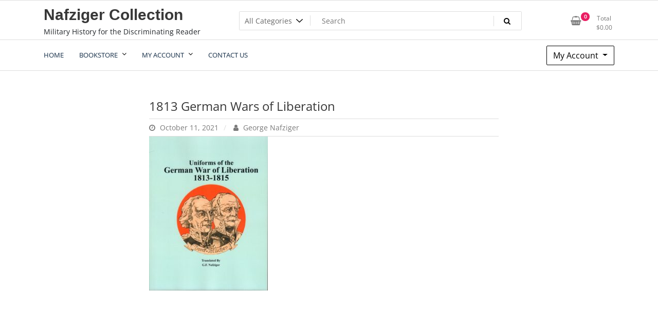

--- FILE ---
content_type: text/html; charset=UTF-8
request_url: https://nafzigercollection.com/?attachment_id=2683
body_size: 9612
content:
<!doctype html>
<html lang="en-US">
<head>
	<meta charset="UTF-8">
	<meta name="viewport" content="width=device-width, initial-scale=1">
	<link rel="profile" href="https://gmpg.org/xfn/11">

	<meta name='robots' content='index, follow, max-image-preview:large, max-snippet:-1, max-video-preview:-1' />

	<!-- This site is optimized with the Yoast SEO plugin v22.6 - https://yoast.com/wordpress/plugins/seo/ -->
	<title>1813 German Wars of Liberation - Nafziger Collection</title>
	<link rel="canonical" href="https://nafzigercollection.com/" />
	<meta property="og:locale" content="en_US" />
	<meta property="og:type" content="article" />
	<meta property="og:title" content="1813 German Wars of Liberation - Nafziger Collection" />
	<meta property="og:url" content="https://nafzigercollection.com/" />
	<meta property="og:site_name" content="Nafziger Collection" />
	<meta property="og:image" content="https://nafzigercollection.com" />
	<meta property="og:image:width" content="1973" />
	<meta property="og:image:height" content="2560" />
	<meta property="og:image:type" content="image/jpeg" />
	<script type="application/ld+json" class="yoast-schema-graph">{"@context":"https://schema.org","@graph":[{"@type":"WebPage","@id":"https://nafzigercollection.com/","url":"https://nafzigercollection.com/","name":"1813 German Wars of Liberation - Nafziger Collection","isPartOf":{"@id":"https://nafzigercollection.com/#website"},"primaryImageOfPage":{"@id":"https://nafzigercollection.com/#primaryimage"},"image":{"@id":"https://nafzigercollection.com/#primaryimage"},"thumbnailUrl":"https://nafzigercollection.com/wp-content/uploads/1813-German-Wars-of-Liberation-scaled.jpg","datePublished":"2021-10-11T19:36:45+00:00","dateModified":"2021-10-11T19:36:45+00:00","breadcrumb":{"@id":"https://nafzigercollection.com/#breadcrumb"},"inLanguage":"en-US","potentialAction":[{"@type":"ReadAction","target":["https://nafzigercollection.com/"]}]},{"@type":"ImageObject","inLanguage":"en-US","@id":"https://nafzigercollection.com/#primaryimage","url":"https://nafzigercollection.com/wp-content/uploads/1813-German-Wars-of-Liberation-scaled.jpg","contentUrl":"https://nafzigercollection.com/wp-content/uploads/1813-German-Wars-of-Liberation-scaled.jpg","width":1973,"height":2560},{"@type":"BreadcrumbList","@id":"https://nafzigercollection.com/#breadcrumb","itemListElement":[{"@type":"ListItem","position":1,"name":"Home","item":"https://nafzigercollection.com/"},{"@type":"ListItem","position":2,"name":" UNIFORMS OF THE GERMAN WAR OF LIBERATION 1813-1814","item":"https://nafzigercollection.com/product/uniforms-of-the-german-war-of-liberation-1813-1814/"},{"@type":"ListItem","position":3,"name":"1813 German Wars of Liberation"}]},{"@type":"WebSite","@id":"https://nafzigercollection.com/#website","url":"https://nafzigercollection.com/","name":"Nafziger Collection","description":"Military History for the Discriminating Reader","publisher":{"@id":"https://nafzigercollection.com/#organization"},"potentialAction":[{"@type":"SearchAction","target":{"@type":"EntryPoint","urlTemplate":"https://nafzigercollection.com/?s={search_term_string}"},"query-input":"required name=search_term_string"}],"inLanguage":"en-US"},{"@type":"Organization","@id":"https://nafzigercollection.com/#organization","name":"Nafziger Collection","url":"https://nafzigercollection.com/","logo":{"@type":"ImageObject","inLanguage":"en-US","@id":"https://nafzigercollection.com/#/schema/logo/image/","url":"https://nafzigercollection.com/wp-content/uploads/nafziger-lead.jpg","contentUrl":"https://nafzigercollection.com/wp-content/uploads/nafziger-lead.jpg","width":880,"height":400,"caption":"Nafziger Collection"},"image":{"@id":"https://nafzigercollection.com/#/schema/logo/image/"}}]}</script>
	<!-- / Yoast SEO plugin. -->


<link rel="alternate" type="application/rss+xml" title="Nafziger Collection &raquo; Feed" href="https://nafzigercollection.com/feed/" />
<script>
window._wpemojiSettings = {"baseUrl":"https:\/\/s.w.org\/images\/core\/emoji\/14.0.0\/72x72\/","ext":".png","svgUrl":"https:\/\/s.w.org\/images\/core\/emoji\/14.0.0\/svg\/","svgExt":".svg","source":{"concatemoji":"https:\/\/nafzigercollection.com\/wp-includes\/js\/wp-emoji-release.min.js?ver=6.3.7"}};
/*! This file is auto-generated */
!function(i,n){var o,s,e;function c(e){try{var t={supportTests:e,timestamp:(new Date).valueOf()};sessionStorage.setItem(o,JSON.stringify(t))}catch(e){}}function p(e,t,n){e.clearRect(0,0,e.canvas.width,e.canvas.height),e.fillText(t,0,0);var t=new Uint32Array(e.getImageData(0,0,e.canvas.width,e.canvas.height).data),r=(e.clearRect(0,0,e.canvas.width,e.canvas.height),e.fillText(n,0,0),new Uint32Array(e.getImageData(0,0,e.canvas.width,e.canvas.height).data));return t.every(function(e,t){return e===r[t]})}function u(e,t,n){switch(t){case"flag":return n(e,"\ud83c\udff3\ufe0f\u200d\u26a7\ufe0f","\ud83c\udff3\ufe0f\u200b\u26a7\ufe0f")?!1:!n(e,"\ud83c\uddfa\ud83c\uddf3","\ud83c\uddfa\u200b\ud83c\uddf3")&&!n(e,"\ud83c\udff4\udb40\udc67\udb40\udc62\udb40\udc65\udb40\udc6e\udb40\udc67\udb40\udc7f","\ud83c\udff4\u200b\udb40\udc67\u200b\udb40\udc62\u200b\udb40\udc65\u200b\udb40\udc6e\u200b\udb40\udc67\u200b\udb40\udc7f");case"emoji":return!n(e,"\ud83e\udef1\ud83c\udffb\u200d\ud83e\udef2\ud83c\udfff","\ud83e\udef1\ud83c\udffb\u200b\ud83e\udef2\ud83c\udfff")}return!1}function f(e,t,n){var r="undefined"!=typeof WorkerGlobalScope&&self instanceof WorkerGlobalScope?new OffscreenCanvas(300,150):i.createElement("canvas"),a=r.getContext("2d",{willReadFrequently:!0}),o=(a.textBaseline="top",a.font="600 32px Arial",{});return e.forEach(function(e){o[e]=t(a,e,n)}),o}function t(e){var t=i.createElement("script");t.src=e,t.defer=!0,i.head.appendChild(t)}"undefined"!=typeof Promise&&(o="wpEmojiSettingsSupports",s=["flag","emoji"],n.supports={everything:!0,everythingExceptFlag:!0},e=new Promise(function(e){i.addEventListener("DOMContentLoaded",e,{once:!0})}),new Promise(function(t){var n=function(){try{var e=JSON.parse(sessionStorage.getItem(o));if("object"==typeof e&&"number"==typeof e.timestamp&&(new Date).valueOf()<e.timestamp+604800&&"object"==typeof e.supportTests)return e.supportTests}catch(e){}return null}();if(!n){if("undefined"!=typeof Worker&&"undefined"!=typeof OffscreenCanvas&&"undefined"!=typeof URL&&URL.createObjectURL&&"undefined"!=typeof Blob)try{var e="postMessage("+f.toString()+"("+[JSON.stringify(s),u.toString(),p.toString()].join(",")+"));",r=new Blob([e],{type:"text/javascript"}),a=new Worker(URL.createObjectURL(r),{name:"wpTestEmojiSupports"});return void(a.onmessage=function(e){c(n=e.data),a.terminate(),t(n)})}catch(e){}c(n=f(s,u,p))}t(n)}).then(function(e){for(var t in e)n.supports[t]=e[t],n.supports.everything=n.supports.everything&&n.supports[t],"flag"!==t&&(n.supports.everythingExceptFlag=n.supports.everythingExceptFlag&&n.supports[t]);n.supports.everythingExceptFlag=n.supports.everythingExceptFlag&&!n.supports.flag,n.DOMReady=!1,n.readyCallback=function(){n.DOMReady=!0}}).then(function(){return e}).then(function(){var e;n.supports.everything||(n.readyCallback(),(e=n.source||{}).concatemoji?t(e.concatemoji):e.wpemoji&&e.twemoji&&(t(e.twemoji),t(e.wpemoji)))}))}((window,document),window._wpemojiSettings);
</script>
<style>
img.wp-smiley,
img.emoji {
	display: inline !important;
	border: none !important;
	box-shadow: none !important;
	height: 1em !important;
	width: 1em !important;
	margin: 0 0.07em !important;
	vertical-align: -0.1em !important;
	background: none !important;
	padding: 0 !important;
}
</style>
	<link rel='stylesheet' id='wp-block-library-css' href='https://nafzigercollection.com/wp-includes/css/dist/block-library/style.min.css?ver=6.3.7' media='all' />
<style id='classic-theme-styles-inline-css'>
/*! This file is auto-generated */
.wp-block-button__link{color:#fff;background-color:#32373c;border-radius:9999px;box-shadow:none;text-decoration:none;padding:calc(.667em + 2px) calc(1.333em + 2px);font-size:1.125em}.wp-block-file__button{background:#32373c;color:#fff;text-decoration:none}
</style>
<style id='global-styles-inline-css'>
body{--wp--preset--color--black: #000000;--wp--preset--color--cyan-bluish-gray: #abb8c3;--wp--preset--color--white: #ffffff;--wp--preset--color--pale-pink: #f78da7;--wp--preset--color--vivid-red: #cf2e2e;--wp--preset--color--luminous-vivid-orange: #ff6900;--wp--preset--color--luminous-vivid-amber: #fcb900;--wp--preset--color--light-green-cyan: #7bdcb5;--wp--preset--color--vivid-green-cyan: #00d084;--wp--preset--color--pale-cyan-blue: #8ed1fc;--wp--preset--color--vivid-cyan-blue: #0693e3;--wp--preset--color--vivid-purple: #9b51e0;--wp--preset--gradient--vivid-cyan-blue-to-vivid-purple: linear-gradient(135deg,rgba(6,147,227,1) 0%,rgb(155,81,224) 100%);--wp--preset--gradient--light-green-cyan-to-vivid-green-cyan: linear-gradient(135deg,rgb(122,220,180) 0%,rgb(0,208,130) 100%);--wp--preset--gradient--luminous-vivid-amber-to-luminous-vivid-orange: linear-gradient(135deg,rgba(252,185,0,1) 0%,rgba(255,105,0,1) 100%);--wp--preset--gradient--luminous-vivid-orange-to-vivid-red: linear-gradient(135deg,rgba(255,105,0,1) 0%,rgb(207,46,46) 100%);--wp--preset--gradient--very-light-gray-to-cyan-bluish-gray: linear-gradient(135deg,rgb(238,238,238) 0%,rgb(169,184,195) 100%);--wp--preset--gradient--cool-to-warm-spectrum: linear-gradient(135deg,rgb(74,234,220) 0%,rgb(151,120,209) 20%,rgb(207,42,186) 40%,rgb(238,44,130) 60%,rgb(251,105,98) 80%,rgb(254,248,76) 100%);--wp--preset--gradient--blush-light-purple: linear-gradient(135deg,rgb(255,206,236) 0%,rgb(152,150,240) 100%);--wp--preset--gradient--blush-bordeaux: linear-gradient(135deg,rgb(254,205,165) 0%,rgb(254,45,45) 50%,rgb(107,0,62) 100%);--wp--preset--gradient--luminous-dusk: linear-gradient(135deg,rgb(255,203,112) 0%,rgb(199,81,192) 50%,rgb(65,88,208) 100%);--wp--preset--gradient--pale-ocean: linear-gradient(135deg,rgb(255,245,203) 0%,rgb(182,227,212) 50%,rgb(51,167,181) 100%);--wp--preset--gradient--electric-grass: linear-gradient(135deg,rgb(202,248,128) 0%,rgb(113,206,126) 100%);--wp--preset--gradient--midnight: linear-gradient(135deg,rgb(2,3,129) 0%,rgb(40,116,252) 100%);--wp--preset--font-size--small: 13px;--wp--preset--font-size--medium: 20px;--wp--preset--font-size--large: 36px;--wp--preset--font-size--x-large: 42px;--wp--preset--spacing--20: 0.44rem;--wp--preset--spacing--30: 0.67rem;--wp--preset--spacing--40: 1rem;--wp--preset--spacing--50: 1.5rem;--wp--preset--spacing--60: 2.25rem;--wp--preset--spacing--70: 3.38rem;--wp--preset--spacing--80: 5.06rem;--wp--preset--shadow--natural: 6px 6px 9px rgba(0, 0, 0, 0.2);--wp--preset--shadow--deep: 12px 12px 50px rgba(0, 0, 0, 0.4);--wp--preset--shadow--sharp: 6px 6px 0px rgba(0, 0, 0, 0.2);--wp--preset--shadow--outlined: 6px 6px 0px -3px rgba(255, 255, 255, 1), 6px 6px rgba(0, 0, 0, 1);--wp--preset--shadow--crisp: 6px 6px 0px rgba(0, 0, 0, 1);}:where(.is-layout-flex){gap: 0.5em;}:where(.is-layout-grid){gap: 0.5em;}body .is-layout-flow > .alignleft{float: left;margin-inline-start: 0;margin-inline-end: 2em;}body .is-layout-flow > .alignright{float: right;margin-inline-start: 2em;margin-inline-end: 0;}body .is-layout-flow > .aligncenter{margin-left: auto !important;margin-right: auto !important;}body .is-layout-constrained > .alignleft{float: left;margin-inline-start: 0;margin-inline-end: 2em;}body .is-layout-constrained > .alignright{float: right;margin-inline-start: 2em;margin-inline-end: 0;}body .is-layout-constrained > .aligncenter{margin-left: auto !important;margin-right: auto !important;}body .is-layout-constrained > :where(:not(.alignleft):not(.alignright):not(.alignfull)){max-width: var(--wp--style--global--content-size);margin-left: auto !important;margin-right: auto !important;}body .is-layout-constrained > .alignwide{max-width: var(--wp--style--global--wide-size);}body .is-layout-flex{display: flex;}body .is-layout-flex{flex-wrap: wrap;align-items: center;}body .is-layout-flex > *{margin: 0;}body .is-layout-grid{display: grid;}body .is-layout-grid > *{margin: 0;}:where(.wp-block-columns.is-layout-flex){gap: 2em;}:where(.wp-block-columns.is-layout-grid){gap: 2em;}:where(.wp-block-post-template.is-layout-flex){gap: 1.25em;}:where(.wp-block-post-template.is-layout-grid){gap: 1.25em;}.has-black-color{color: var(--wp--preset--color--black) !important;}.has-cyan-bluish-gray-color{color: var(--wp--preset--color--cyan-bluish-gray) !important;}.has-white-color{color: var(--wp--preset--color--white) !important;}.has-pale-pink-color{color: var(--wp--preset--color--pale-pink) !important;}.has-vivid-red-color{color: var(--wp--preset--color--vivid-red) !important;}.has-luminous-vivid-orange-color{color: var(--wp--preset--color--luminous-vivid-orange) !important;}.has-luminous-vivid-amber-color{color: var(--wp--preset--color--luminous-vivid-amber) !important;}.has-light-green-cyan-color{color: var(--wp--preset--color--light-green-cyan) !important;}.has-vivid-green-cyan-color{color: var(--wp--preset--color--vivid-green-cyan) !important;}.has-pale-cyan-blue-color{color: var(--wp--preset--color--pale-cyan-blue) !important;}.has-vivid-cyan-blue-color{color: var(--wp--preset--color--vivid-cyan-blue) !important;}.has-vivid-purple-color{color: var(--wp--preset--color--vivid-purple) !important;}.has-black-background-color{background-color: var(--wp--preset--color--black) !important;}.has-cyan-bluish-gray-background-color{background-color: var(--wp--preset--color--cyan-bluish-gray) !important;}.has-white-background-color{background-color: var(--wp--preset--color--white) !important;}.has-pale-pink-background-color{background-color: var(--wp--preset--color--pale-pink) !important;}.has-vivid-red-background-color{background-color: var(--wp--preset--color--vivid-red) !important;}.has-luminous-vivid-orange-background-color{background-color: var(--wp--preset--color--luminous-vivid-orange) !important;}.has-luminous-vivid-amber-background-color{background-color: var(--wp--preset--color--luminous-vivid-amber) !important;}.has-light-green-cyan-background-color{background-color: var(--wp--preset--color--light-green-cyan) !important;}.has-vivid-green-cyan-background-color{background-color: var(--wp--preset--color--vivid-green-cyan) !important;}.has-pale-cyan-blue-background-color{background-color: var(--wp--preset--color--pale-cyan-blue) !important;}.has-vivid-cyan-blue-background-color{background-color: var(--wp--preset--color--vivid-cyan-blue) !important;}.has-vivid-purple-background-color{background-color: var(--wp--preset--color--vivid-purple) !important;}.has-black-border-color{border-color: var(--wp--preset--color--black) !important;}.has-cyan-bluish-gray-border-color{border-color: var(--wp--preset--color--cyan-bluish-gray) !important;}.has-white-border-color{border-color: var(--wp--preset--color--white) !important;}.has-pale-pink-border-color{border-color: var(--wp--preset--color--pale-pink) !important;}.has-vivid-red-border-color{border-color: var(--wp--preset--color--vivid-red) !important;}.has-luminous-vivid-orange-border-color{border-color: var(--wp--preset--color--luminous-vivid-orange) !important;}.has-luminous-vivid-amber-border-color{border-color: var(--wp--preset--color--luminous-vivid-amber) !important;}.has-light-green-cyan-border-color{border-color: var(--wp--preset--color--light-green-cyan) !important;}.has-vivid-green-cyan-border-color{border-color: var(--wp--preset--color--vivid-green-cyan) !important;}.has-pale-cyan-blue-border-color{border-color: var(--wp--preset--color--pale-cyan-blue) !important;}.has-vivid-cyan-blue-border-color{border-color: var(--wp--preset--color--vivid-cyan-blue) !important;}.has-vivid-purple-border-color{border-color: var(--wp--preset--color--vivid-purple) !important;}.has-vivid-cyan-blue-to-vivid-purple-gradient-background{background: var(--wp--preset--gradient--vivid-cyan-blue-to-vivid-purple) !important;}.has-light-green-cyan-to-vivid-green-cyan-gradient-background{background: var(--wp--preset--gradient--light-green-cyan-to-vivid-green-cyan) !important;}.has-luminous-vivid-amber-to-luminous-vivid-orange-gradient-background{background: var(--wp--preset--gradient--luminous-vivid-amber-to-luminous-vivid-orange) !important;}.has-luminous-vivid-orange-to-vivid-red-gradient-background{background: var(--wp--preset--gradient--luminous-vivid-orange-to-vivid-red) !important;}.has-very-light-gray-to-cyan-bluish-gray-gradient-background{background: var(--wp--preset--gradient--very-light-gray-to-cyan-bluish-gray) !important;}.has-cool-to-warm-spectrum-gradient-background{background: var(--wp--preset--gradient--cool-to-warm-spectrum) !important;}.has-blush-light-purple-gradient-background{background: var(--wp--preset--gradient--blush-light-purple) !important;}.has-blush-bordeaux-gradient-background{background: var(--wp--preset--gradient--blush-bordeaux) !important;}.has-luminous-dusk-gradient-background{background: var(--wp--preset--gradient--luminous-dusk) !important;}.has-pale-ocean-gradient-background{background: var(--wp--preset--gradient--pale-ocean) !important;}.has-electric-grass-gradient-background{background: var(--wp--preset--gradient--electric-grass) !important;}.has-midnight-gradient-background{background: var(--wp--preset--gradient--midnight) !important;}.has-small-font-size{font-size: var(--wp--preset--font-size--small) !important;}.has-medium-font-size{font-size: var(--wp--preset--font-size--medium) !important;}.has-large-font-size{font-size: var(--wp--preset--font-size--large) !important;}.has-x-large-font-size{font-size: var(--wp--preset--font-size--x-large) !important;}
.wp-block-navigation a:where(:not(.wp-element-button)){color: inherit;}
:where(.wp-block-post-template.is-layout-flex){gap: 1.25em;}:where(.wp-block-post-template.is-layout-grid){gap: 1.25em;}
:where(.wp-block-columns.is-layout-flex){gap: 2em;}:where(.wp-block-columns.is-layout-grid){gap: 2em;}
.wp-block-pullquote{font-size: 1.5em;line-height: 1.6;}
</style>
<link rel='stylesheet' id='woocommerce-layout-css' href='https://nafzigercollection.com/wp-content/plugins/woocommerce/assets/css/woocommerce-layout.css?ver=8.7.2' media='all' />
<link rel='stylesheet' id='woocommerce-smallscreen-css' href='https://nafzigercollection.com/wp-content/plugins/woocommerce/assets/css/woocommerce-smallscreen.css?ver=8.7.2' media='only screen and (max-width: 768px)' />
<link rel='stylesheet' id='woocommerce-general-css' href='https://nafzigercollection.com/wp-content/plugins/woocommerce/assets/css/woocommerce.css?ver=8.7.2' media='all' />
<style id='woocommerce-inline-inline-css'>
.woocommerce form .form-row .required { visibility: visible; }
</style>
<link rel='stylesheet' id='newstore-google-font-css' href='https://nafzigercollection.com/wp-content/fonts/7078ed023e8c9c96d6597766638c4e96.css?ver=6.3.7' media='all' />
<link rel='stylesheet' id='bootstrap-css' href='https://nafzigercollection.com/wp-content/themes/newstore/css/bootstrap.min.css?ver=6.3.7' media='all' />
<link rel='stylesheet' id='owl-carousel-css' href='https://nafzigercollection.com/wp-content/themes/newstore/css/owl.carousel.min.css?ver=6.3.7' media='all' />
<link rel='stylesheet' id='owl-theme-css' href='https://nafzigercollection.com/wp-content/themes/newstore/css/owl.theme.default.min.css?ver=6.3.7' media='all' />
<link rel='stylesheet' id='simplelightbox-css' href='https://nafzigercollection.com/wp-content/themes/newstore/css/simple-lightbox.min.css?ver=6.3.7' media='all' />
<link rel='stylesheet' id='font-awesome-css' href='https://nafzigercollection.com/wp-content/themes/newstore/css/font-awesome.min.css?ver=6.3.7' media='all' />
<link rel='stylesheet' id='newstore-main-nav-css' href='https://nafzigercollection.com/wp-content/themes/newstore/css/main-nav.css?ver=6.3.7' media='all' />
<link rel='stylesheet' id='newstore-style-css' href='https://nafzigercollection.com/wp-content/themes/newstore/style.css?ver=6.3.7' media='all' />
<link rel='stylesheet' id='newstore-media-style-css' href='https://nafzigercollection.com/wp-content/themes/newstore/css/media-style.css?ver=6.3.7' media='all' />
<script src='https://nafzigercollection.com/wp-includes/js/jquery/jquery.min.js?ver=3.7.0' id='jquery-core-js'></script>
<script src='https://nafzigercollection.com/wp-includes/js/jquery/jquery-migrate.min.js?ver=3.4.1' id='jquery-migrate-js'></script>
<script src='https://nafzigercollection.com/wp-content/plugins/woocommerce/assets/js/jquery-blockui/jquery.blockUI.min.js?ver=2.7.0-wc.8.7.2' id='jquery-blockui-js' defer data-wp-strategy='defer'></script>
<script id='wc-add-to-cart-js-extra'>
var wc_add_to_cart_params = {"ajax_url":"\/wp-admin\/admin-ajax.php","wc_ajax_url":"\/?wc-ajax=%%endpoint%%","i18n_view_cart":"View cart","cart_url":"https:\/\/nafzigercollection.com\/cart\/","is_cart":"","cart_redirect_after_add":"no"};
</script>
<script src='https://nafzigercollection.com/wp-content/plugins/woocommerce/assets/js/frontend/add-to-cart.min.js?ver=8.7.2' id='wc-add-to-cart-js' defer data-wp-strategy='defer'></script>
<script src='https://nafzigercollection.com/wp-content/plugins/woocommerce/assets/js/js-cookie/js.cookie.min.js?ver=2.1.4-wc.8.7.2' id='js-cookie-js' defer data-wp-strategy='defer'></script>
<script id='woocommerce-js-extra'>
var woocommerce_params = {"ajax_url":"\/wp-admin\/admin-ajax.php","wc_ajax_url":"\/?wc-ajax=%%endpoint%%"};
</script>
<script src='https://nafzigercollection.com/wp-content/plugins/woocommerce/assets/js/frontend/woocommerce.min.js?ver=8.7.2' id='woocommerce-js' defer data-wp-strategy='defer'></script>
<script src='https://nafzigercollection.com/wp-content/themes/newstore/js/owl.carousel.js?ver=6.3.7' id='owl-carousel-js'></script>
<script src='https://nafzigercollection.com/wp-content/themes/newstore/js/simple-lightbox.jquery.min.js?ver=6.3.7' id='simple-lightbox-js'></script>
<script src='https://nafzigercollection.com/wp-content/themes/newstore/js/popper.min.js?ver=6.3.7' id='popper-js'></script>
<script src='https://nafzigercollection.com/wp-content/themes/newstore/js/bootstrap.min.js?ver=6.3.7' id='bootstrap-js'></script>
<script src='https://nafzigercollection.com/wp-content/themes/newstore/js/jquery.ez-plus-custom.js?ver=6.3.7' id='jquery-ez-plus-js'></script>
<script src='https://nafzigercollection.com/wp-content/themes/newstore/js/jquery.sticky-sidebar.min.js?ver=6.3.7' id='jquery-sticky-sidebar-js'></script>
<script src='https://nafzigercollection.com/wp-content/themes/newstore/js/skip-link-focus-fix.js?ver=6.3.7' id='newstore-skip-link-focus-fix-js'></script>
<script id='newstore-custom-script-js-extra'>
var newstore_script_obj = {"rtl":"","sticky_header":"1"};
</script>
<script src='https://nafzigercollection.com/wp-content/themes/newstore/js/custom-script.js?ver=6.3.7' id='newstore-custom-script-js'></script>
<!--[if lt IE 9]>
<script src='https://nafzigercollection.com/wp-content/themes/newstore/js/respond.min.js?ver=6.3.7' id='respond-js'></script>
<![endif]-->
<!--[if lt IE 9]>
<script src='https://nafzigercollection.com/wp-content/themes/newstore/js/html5shiv.js?ver=6.3.7' id='html5shiv-js'></script>
<![endif]-->
<link rel="https://api.w.org/" href="https://nafzigercollection.com/wp-json/" /><link rel="alternate" type="application/json" href="https://nafzigercollection.com/wp-json/wp/v2/media/2683" /><link rel="EditURI" type="application/rsd+xml" title="RSD" href="https://nafzigercollection.com/xmlrpc.php?rsd" />
<meta name="generator" content="WordPress 6.3.7" />
<meta name="generator" content="WooCommerce 8.7.2" />
<link rel='shortlink' href='https://nafzigercollection.com/?p=2683' />
<link rel="alternate" type="application/json+oembed" href="https://nafzigercollection.com/wp-json/oembed/1.0/embed?url=https%3A%2F%2Fnafzigercollection.com%2F%3Fattachment_id%3D2683" />
<link rel="alternate" type="text/xml+oembed" href="https://nafzigercollection.com/wp-json/oembed/1.0/embed?url=https%3A%2F%2Fnafzigercollection.com%2F%3Fattachment_id%3D2683&#038;format=xml" />
	<noscript><style>.woocommerce-product-gallery{ opacity: 1 !important; }</style></noscript>
	</head>

<body class="attachment attachment-template-default single single-attachment postid-2683 attachmentid-2683 attachment-jpeg theme-newstore user-registration-page ur-settings-sidebar-show woocommerce-no-js full woocommerce-active">
<div id="page" class="site">
	<a class="skip-link screen-reader-text" href="#content">Skip to content</a>

	<header id="masthead" class="site-header">
  	<div class="header-topbar">
		<div class="container">
			<div class="row">
				<div class="col-md-6 text-small-center text-left">        </div>
				<div class="col-md-6 text-small-center text-right">
										    <ul class="header-topbar-links">
            </ul>
    				</div>
			</div>
		</div>
	</div>
	<div class="header-middle">
		<div class="container">
		<div class="row align-items-center">
	<div class="header-branding col-md-4 col-sm-12 text-sm-center mx-auto">
		<div class="site-branding">
							<p class="site-title"><a href="https://nafzigercollection.com/" rel="home">Nafziger Collection</a></p>
								<p class="site-description">Military History for the Discriminating Reader</p>
					</div><!-- .site-branding -->
	</div>
	<div class="header-search-and-cart col-md-8 col-sm-12 sm-text-center mx-auto">
		<div class="row">
			<div class="col header-wcsearch-form-container mx-auto">
				<form role="search" method="get" class="search-form nestore-search-form d-block w-100" autocomplete="off" action="https://nafzigercollection.com/shop/">
	<div class="w-100 search-form-inner">
		<div class="search-form-cat-container">
		<select  name='product_cat' id='product_cat' class='search-form-categories'>
	<option value='0'>All Categories</option>
	<option class="level-0" value="1599-and-earlier-campaign-and-battle-studies">1599 and Earlier Campaign and Battle Studies</option>
	<option class="level-0" value="1600-1791-campaign-and-battle-studies">1600-1791 – Campaign and Battle Studies</option>
	<option class="level-0" value="1600-1850-wars-in-the-new-world">1600-1850 – Wars in the New World</option>
	<option class="level-0" value="1792-1815-revolution-and-napoleonic-wars">1792-1815 Revolution and Napoleonic Wars</option>
	<option class="level-0" value="naval-warfare">Naval Warfare</option>
	<option class="level-0" value="1800-1913-campaign-and-battle-studies">1800-1913 Campaign and Battle Studies</option>
	<option class="level-0" value="tactical-studies-for-all-ages">Tactical Studies for all Ages</option>
	<option class="level-0" value="warfare-in-africa">Warfare in Africa</option>
	<option class="level-0" value="warfare-in-latin-america">Warfare in Latin America</option>
	<option class="level-0" value="warfare-in-the-indian-subcontinent">Warfare in the Indian Subcontinent</option>
	<option class="level-0" value="warfare-in-the-middle-east">Warfare in the Middle East</option>
	<option class="level-0" value="warfare-in-the-orient">Warfare in the Orient</option>
	<option class="level-0" value="whats-new">Whats New</option>
	<option class="level-0" value="world-war-ii">World War II</option>
	<option class="level-0" value="world-war-i">World War I</option>
	<option class="level-0" value="korean-war">Korean War</option>
	<option class="level-0" value="seven-years-war">Seven Years War</option>
	<option class="level-0" value="cavalry">Cavalry</option>
	<option class="level-0" value="warfare-in-north-america">Warfare in North America</option>
	<option class="level-0" value="aviation">Aviation</option>
	<option class="level-0" value="vietnam">Vietnam</option>
	<option class="level-0" value="war-of-the-spanish-succession">War of the Spanish Succession</option>
	<option class="level-0" value="balkan-wars">Balkan Wars</option>
	<option class="level-0" value="war-of-the-austrian-succession">War of the Austrian Succession</option>
	<option class="level-0" value="uncategorized">Uncategorized</option>
	<option class="level-0" value="uniforms">Uniforms</option>
	<option class="level-0" value="memoirs">Memoirs</option>
	<option class="level-0" value="ancient">Ancient</option>
	<option class="level-0" value="european-armies-1850-1900">European Armies 1850-1900</option>
</select>
		</div>
		<input type="search" class="input-text main-input-search tfwctool-auto-ajaxsearch-input" placeholder="Search " value="" name="s" title="Search for:" autcomplete="false">
		<span class="search-spinner"><i class="fa fa-refresh fa-spin"></i></span>
		<input type="hidden" name="post_type" value="product">
		<button type="submit" class="main-search-submit" ><i class="fa fa-search"></i></button>
	</div>
</form>
			</div>
			<div class="header-cart-withlist-links-container text-right text-md-right text-sm-center mx-auto">
				<div class="header-cart-withlist-links-container-inner">
					<div class="header-wishlist-container">
											</div>
					<div class="header-cart-container">
								<div id="site-header-cart" class="site-header-cart woocommerce">
			<div class="site-header-cart-inner">
						<a class="cart-link-contents" href="https://nafzigercollection.com/cart/">
			<div class="header-cart-top-link-left">
			<span class="icon"><i class="fa fa-shopping-basket"></i></span>
			<span class="count">0</span>
			</div>
			<div class="header-cart-top-link-right">
				<div class="label">Total</div>
				<div class="amount"><span class="woocommerce-Price-amount amount"><bdi><span class="woocommerce-Price-currencySymbol">&#36;</span>0.00</bdi></span></div>
			</div>
		</a>
						<div class="header-cart-conetnts">
					<div class="header-cart-top">
										<div class="header-cart-top-left">0 items</div>
					<div class="header-cart-top-right"><a class="header-cart-top-link" href="https://nafzigercollection.com/cart/">View Cart</a></div>
					</div>
					<div class="header-cart-products">
						

	<p class="woocommerce-mini-cart__empty-message">No products in the cart.</p>


					</div>
				</div>
			</div>
		</div>
							</div>
				</div>
			</div>
		</div>
	</div>
</div>		</div>
	</div>
	<div class="header-main">
    	<div class="container">
        	<div class="primary-menu-container">
        		<nav id="site-navigation" class="main-navigation navbar navbar-expand-md navbar-light row" role="navigation">					  	
					<div class="navbar-header sm-order-2">
						<button class="navbar-toggler" type="button" data-toggle="collapse" data-target="#TF-Navbar" aria-controls="TF-Navbar" aria-expanded="false" aria-label="Toggle navigation">
							<span class="icon-bar"></span>
							<span class="icon-bar"></span>
							<span class="icon-bar"></span>
						</button>
					</div>
					<div id="TF-Navbar" class="collapse navbar-collapse col-md-10 mx-auto sm-order-last"><ul id="primary-menu" class="nav navbar-nav primary-menu"><li itemscope="itemscope" itemtype="https://www.schema.org/SiteNavigationElement" id="menu-item-84" class="menu-item menu-item-type-custom menu-item-object-custom menu-item-84 nav-item"><a href="http://www.nafzigercollection.com/" class="nav-link"><span class="menu-text">Home</span></a></li>
<li itemscope="itemscope" itemtype="https://www.schema.org/SiteNavigationElement" id="menu-item-91" class="tf-mega-menu menu-item menu-item-type-post_type menu-item-object-page menu-item-has-children dropdown menu-item-91 nav-item"><a href="https://nafzigercollection.com/shop/" class="nav-link"><span class="menu-text">Bookstore</span><button class="mobile-nav"><i class="fa fa-angle-down"></i></button></a>
<ul class="dropdown-menu"  role="menu">
	<li itemscope="itemscope" itemtype="https://www.schema.org/SiteNavigationElement" id="menu-item-2488" class="menu-item menu-item-type-custom menu-item-object-custom menu-item-2488 nav-item"><a href="https://nafzigercollection.com/product-category/whats-new/" class="dropdown-item"><span class="menu-text">What&#8217;s New</span></a></li>
	<li itemscope="itemscope" itemtype="https://www.schema.org/SiteNavigationElement" id="menu-item-2475" class="menu-item menu-item-type-custom menu-item-object-custom menu-item-2475 nav-item"><a href="https://nafzigercollection.com/product-category/1599-and-earlier-campaign-and-battle-studies/" class="dropdown-item"><span class="menu-text">1599 and Earlier Campaign and Battle Studies</span></a></li>
	<li itemscope="itemscope" itemtype="https://www.schema.org/SiteNavigationElement" id="menu-item-2476" class="menu-item menu-item-type-custom menu-item-object-custom menu-item-2476 nav-item"><a href="https://nafzigercollection.com/product-category/1600-1791-campaign-and-battle-studies/" class="dropdown-item"><span class="menu-text">1600-1791 Campaign and Battle Studies</span></a></li>
	<li itemscope="itemscope" itemtype="https://www.schema.org/SiteNavigationElement" id="menu-item-2477" class="menu-item menu-item-type-custom menu-item-object-custom menu-item-2477 nav-item"><a href="https://nafzigercollection.com/product-category/1600-1850-wars-in-the-new-world/" class="dropdown-item"><span class="menu-text">1600-1850 &#8211; Wars in the New World</span></a></li>
	<li itemscope="itemscope" itemtype="https://www.schema.org/SiteNavigationElement" id="menu-item-2478" class="menu-item menu-item-type-custom menu-item-object-custom menu-item-2478 nav-item"><a href="https://nafzigercollection.com/product-category/1792-1815-revolution-and-napoleonic-wars/" class="dropdown-item"><span class="menu-text">1792-1815 Revolution and Napoleonic Wars</span></a></li>
	<li itemscope="itemscope" itemtype="https://www.schema.org/SiteNavigationElement" id="menu-item-2479" class="menu-item menu-item-type-custom menu-item-object-custom menu-item-2479 nav-item"><a href="https://nafzigercollection.com/product-category/1800-1913-campaign-and-battle-studies/" class="dropdown-item"><span class="menu-text">1800-1913 Campaign and Battle Studies</span></a></li>
	<li itemscope="itemscope" itemtype="https://www.schema.org/SiteNavigationElement" id="menu-item-2464" class="menu-item menu-item-type-custom menu-item-object-custom menu-item-2464 nav-item"><a href="https://nafzigercollection.com/product-category/aviation/" class="dropdown-item"><span class="menu-text">Aviation</span></a></li>
	<li itemscope="itemscope" itemtype="https://www.schema.org/SiteNavigationElement" id="menu-item-2465" class="menu-item menu-item-type-custom menu-item-object-custom menu-item-2465 nav-item"><a href="https://nafzigercollection.com/product-category/balkan-wars/" class="dropdown-item"><span class="menu-text">Balkan Wars</span></a></li>
	<li itemscope="itemscope" itemtype="https://www.schema.org/SiteNavigationElement" id="menu-item-2466" class="menu-item menu-item-type-custom menu-item-object-custom menu-item-2466 nav-item"><a href="https://nafzigercollection.com/product-category/cavalry/" class="dropdown-item"><span class="menu-text">Calvary</span></a></li>
	<li itemscope="itemscope" itemtype="https://www.schema.org/SiteNavigationElement" id="menu-item-2467" class="menu-item menu-item-type-custom menu-item-object-custom menu-item-2467 nav-item"><a href="https://nafzigercollection.com/product-category/korean-war/" class="dropdown-item"><span class="menu-text">Korean War</span></a></li>
	<li itemscope="itemscope" itemtype="https://www.schema.org/SiteNavigationElement" id="menu-item-2480" class="menu-item menu-item-type-custom menu-item-object-custom menu-item-2480 nav-item"><a href="https://nafzigercollection.com/product-category/naval-warfare/" class="dropdown-item"><span class="menu-text">Naval Warfare</span></a></li>
	<li itemscope="itemscope" itemtype="https://www.schema.org/SiteNavigationElement" id="menu-item-2468" class="menu-item menu-item-type-custom menu-item-object-custom menu-item-2468 nav-item"><a href="https://nafzigercollection.com/product-category/seven-years-war/" class="dropdown-item"><span class="menu-text">Seven Years War</span></a></li>
	<li itemscope="itemscope" itemtype="https://www.schema.org/SiteNavigationElement" id="menu-item-2481" class="menu-item menu-item-type-custom menu-item-object-custom menu-item-2481 nav-item"><a href="https://nafzigercollection.com/product-category/tactical-studies-for-all-ages/" class="dropdown-item"><span class="menu-text">Tactical Studies for all Ages</span></a></li>
	<li itemscope="itemscope" itemtype="https://www.schema.org/SiteNavigationElement" id="menu-item-2469" class="menu-item menu-item-type-custom menu-item-object-custom menu-item-2469 nav-item"><a href="https://nafzigercollection.com/product-category/vietnam/" class="dropdown-item"><span class="menu-text">Vietnam</span></a></li>
	<li itemscope="itemscope" itemtype="https://www.schema.org/SiteNavigationElement" id="menu-item-2483" class="menu-item menu-item-type-custom menu-item-object-custom menu-item-2483 nav-item"><a href="https://nafzigercollection.com/product-category/warfare-in-africa/" class="dropdown-item"><span class="menu-text">Warfare in Africa</span></a></li>
	<li itemscope="itemscope" itemtype="https://www.schema.org/SiteNavigationElement" id="menu-item-2470" class="menu-item menu-item-type-custom menu-item-object-custom menu-item-2470 nav-item"><a href="https://nafzigercollection.com/product-category/war-of-the-austrian-succession/" class="dropdown-item"><span class="menu-text">War of the Austrian Succession</span></a></li>
	<li itemscope="itemscope" itemtype="https://www.schema.org/SiteNavigationElement" id="menu-item-2482" class="menu-item menu-item-type-custom menu-item-object-custom menu-item-2482 nav-item"><a href="https://nafzigercollection.com/product-category/war-1812/" class="dropdown-item"><span class="menu-text">War of 1812</span></a></li>
	<li itemscope="itemscope" itemtype="https://www.schema.org/SiteNavigationElement" id="menu-item-2484" class="menu-item menu-item-type-custom menu-item-object-custom menu-item-2484 nav-item"><a href="https://nafzigercollection.com/product-category/warfare-in-the-indian-subcontinent/" class="dropdown-item"><span class="menu-text">Warfare in the Indian Subcontinent</span></a></li>
	<li itemscope="itemscope" itemtype="https://www.schema.org/SiteNavigationElement" id="menu-item-2485" class="menu-item menu-item-type-custom menu-item-object-custom menu-item-2485 nav-item"><a href="https://nafzigercollection.com/product-category/warfare-in-latin-america/" class="dropdown-item"><span class="menu-text">Warfare in Latin America</span></a></li>
	<li itemscope="itemscope" itemtype="https://www.schema.org/SiteNavigationElement" id="menu-item-2486" class="menu-item menu-item-type-custom menu-item-object-custom menu-item-2486 nav-item"><a href="https://nafzigercollection.com/product-category/warfare-in-the-middle-east/" class="dropdown-item"><span class="menu-text">Warfare in the Middle East</span></a></li>
	<li itemscope="itemscope" itemtype="https://www.schema.org/SiteNavigationElement" id="menu-item-2487" class="menu-item menu-item-type-custom menu-item-object-custom menu-item-2487 nav-item"><a href="https://nafzigercollection.com/product-category/warfare-in-the-orient/" class="dropdown-item"><span class="menu-text">Warfare in the Orient</span></a></li>
	<li itemscope="itemscope" itemtype="https://www.schema.org/SiteNavigationElement" id="menu-item-2471" class="menu-item menu-item-type-custom menu-item-object-custom menu-item-2471 nav-item"><a href="https://nafzigercollection.com/product-category/war-of-the-spanish-succession/" class="dropdown-item"><span class="menu-text">War of the Spanish Succession</span></a></li>
	<li itemscope="itemscope" itemtype="https://www.schema.org/SiteNavigationElement" id="menu-item-2472" class="menu-item menu-item-type-custom menu-item-object-custom menu-item-2472 nav-item"><a href="https://nafzigercollection.com/product-category/warfare-in-north-america/" class="dropdown-item"><span class="menu-text">Warfare in North America</span></a></li>
	<li itemscope="itemscope" itemtype="https://www.schema.org/SiteNavigationElement" id="menu-item-2473" class="menu-item menu-item-type-custom menu-item-object-custom menu-item-2473 nav-item"><a href="https://nafzigercollection.com/product-category/world-war-i/" class="dropdown-item"><span class="menu-text">World War I</span></a></li>
	<li itemscope="itemscope" itemtype="https://www.schema.org/SiteNavigationElement" id="menu-item-2474" class="menu-item menu-item-type-custom menu-item-object-custom menu-item-2474 nav-item"><a href="https://nafzigercollection.com/product-category/world-war-ii/" class="dropdown-item"><span class="menu-text">World War II</span></a></li>
</ul>
</li>
<li itemscope="itemscope" itemtype="https://www.schema.org/SiteNavigationElement" id="menu-item-85" class="menu-item menu-item-type-post_type menu-item-object-page menu-item-has-children dropdown menu-item-85 nav-item"><a href="https://nafzigercollection.com/my-account/" class="nav-link"><span class="menu-text">My Account</span><button class="mobile-nav"><i class="fa fa-angle-down"></i></button></a>
<ul class="dropdown-menu"  role="menu">
	<li itemscope="itemscope" itemtype="https://www.schema.org/SiteNavigationElement" id="menu-item-88" class="menu-item menu-item-type-post_type menu-item-object-page menu-item-88 nav-item"><a href="https://nafzigercollection.com/my-account/logout/" class="dropdown-item"><span class="menu-text">Logout</span></a></li>
</ul>
</li>
<li itemscope="itemscope" itemtype="https://www.schema.org/SiteNavigationElement" id="menu-item-1236" class="menu-item menu-item-type-post_type menu-item-object-page menu-item-1236 nav-item"><a href="https://nafzigercollection.com/contact-us/" class="nav-link"><span class="menu-text">Contact Us</span></a></li>
</ul></div>					<div class="header-my-account-btn col-4 col-md-2 col-sm-4 text-right sm-order-first">
						<div class="newstore-myaccount-dropdown dropdown">
					<button class="btn btn-menu-myaccount dropdown-toggle" type="button" id="dropdownMenuButton" data-toggle="dropdown" aria-haspopup="true" aria-expanded="false">
					    My Account
					</button>
					<div class="dropdown-menu" aria-labelledby="dropdownMenuButton">
				    	<a class="dropdown-item top-bl-login" href="https://nafzigercollection.com/my-account/"> <i class="fa fa-sign-in"></i> Login </a><a class="dropdown-item top-bl-register" href="https://nafzigercollection.com/my-account/"> <i class="fa fa-user-plus"></i> Register </a>
					</div>
				</div>					</div>
				</nav><!-- #site-navigation -->
            </div>
        </div>
    </div>
        <div id="sticky-header-container"></div>
	</header><!-- #masthead -->
	<div id="content" class="site-content"><div class="container-full space blog-post-single">
	<div class="container">
		<div id="primary" class="content-area row justify-content-center">
			<main id="main" class="site-main single-post order-first">
			<article  id="post-2683"  class="col-12 content-single post-2683 attachment type-attachment status-inherit hentry">
	<div class="content-single-inner">
				<div class="post-content">
			<h2 class="entry-title post-title"><a href="https://nafzigercollection.com/?attachment_id=2683" rel="bookmark">1813 German Wars of Liberation</a></h2>			<div class="entry-meta post-meta">
				<span class="post-meta-item posted-on"><a href="https://nafzigercollection.com/?attachment_id=2683" rel="bookmark"> <i class="fa fa-clock-o"></i> <time class="entry-date published updated" datetime="2021-10-11T15:36:45-04:00">October 11, 2021</time></a></span><span class="post-meta-item byline"> <span class="author vcard"><a class="url fn n" href="https://nafzigercollection.com/author/george/"> <i class="fa fa-user"></i> George Nafziger </a> </span> </span>			</div>
			<div class="entry-content">
				<p class="attachment"><a href='https://nafzigercollection.com/wp-content/uploads/1813-German-Wars-of-Liberation-scaled.jpg'><img fetchpriority="high" width="231" height="300" src="https://nafzigercollection.com/wp-content/uploads/1813-German-Wars-of-Liberation-231x300.jpg" class="attachment-medium size-medium" alt="" decoding="async" srcset="https://nafzigercollection.com/wp-content/uploads/1813-German-Wars-of-Liberation-231x300.jpg 231w, https://nafzigercollection.com/wp-content/uploads/1813-German-Wars-of-Liberation-789x1024.jpg 789w, https://nafzigercollection.com/wp-content/uploads/1813-German-Wars-of-Liberation-768x996.jpg 768w, https://nafzigercollection.com/wp-content/uploads/1813-German-Wars-of-Liberation-1184x1536.jpg 1184w, https://nafzigercollection.com/wp-content/uploads/1813-German-Wars-of-Liberation-1579x2048.jpg 1579w, https://nafzigercollection.com/wp-content/uploads/1813-German-Wars-of-Liberation-350x454.jpg 350w, https://nafzigercollection.com/wp-content/uploads/1813-German-Wars-of-Liberation-scaled.jpg 1973w" sizes="(max-width: 231px) 100vw, 231px" /></a></p>
				<div class="clearfix"></div>
			</div><!-- .entry-content -->
			<div class="clearfix"></div>
		</div>
	</div>	
</article>	<div id="newstore-post-nav" class="navigation">
						<div class="clearfix"></div>
	</div><!--#newstore-post-nav div -->
	<div class="clearfix"></div>

			</main><!-- #main -->
					</div><!-- #primary -->
	</div>
</div>


	</div><!-- #content -->

	<footer id="colophon" class="site-footer footer">
				<div class="footer-site-info site-info text-center">
			<div class="container">
				<span class="copy-text">
				Copyright &copy; 2026 Nafziger Collection All Right Reserved.				</span>
				<span class="sep">|</span>
				Theme: <a href="https://themefarmer.com/free-themes/newstore/">NewStore</a> by ThemeFarmer			</div>
		</div><!-- .site-info -->
		<a href="#" id="scroll-top" style="display: none;"><i class="fa fa-angle-up"></i></a>
	</footer><!-- #colophon -->
</div><!-- #page -->

	<script>
		(function () {
			var c = document.body.className;
			c = c.replace(/woocommerce-no-js/, 'woocommerce-js');
			document.body.className = c;
		})();
	</script>
	<script id='themefarmer-companion-front-script-js-extra'>
var themefarmer_companion_obj = {"ajax_url":"https:\/\/nafzigercollection.com\/wp-admin\/admin-ajax.php"};
</script>
<script src='https://nafzigercollection.com/wp-content/plugins/themefarmer-companion/assets/js/themefarmer-front.js?ver=1.3.4' id='themefarmer-companion-front-script-js'></script>
<script src='https://nafzigercollection.com/wp-content/plugins/woocommerce/assets/js/sourcebuster/sourcebuster.min.js?ver=8.7.2' id='sourcebuster-js-js'></script>
<script id='wc-order-attribution-js-extra'>
var wc_order_attribution = {"params":{"lifetime":1.0e-5,"session":30,"ajaxurl":"https:\/\/nafzigercollection.com\/wp-admin\/admin-ajax.php","prefix":"wc_order_attribution_","allowTracking":true},"fields":{"source_type":"current.typ","referrer":"current_add.rf","utm_campaign":"current.cmp","utm_source":"current.src","utm_medium":"current.mdm","utm_content":"current.cnt","utm_id":"current.id","utm_term":"current.trm","session_entry":"current_add.ep","session_start_time":"current_add.fd","session_pages":"session.pgs","session_count":"udata.vst","user_agent":"udata.uag"}};
</script>
<script src='https://nafzigercollection.com/wp-content/plugins/woocommerce/assets/js/frontend/order-attribution.min.js?ver=8.7.2' id='wc-order-attribution-js'></script>

</body>
</html>
